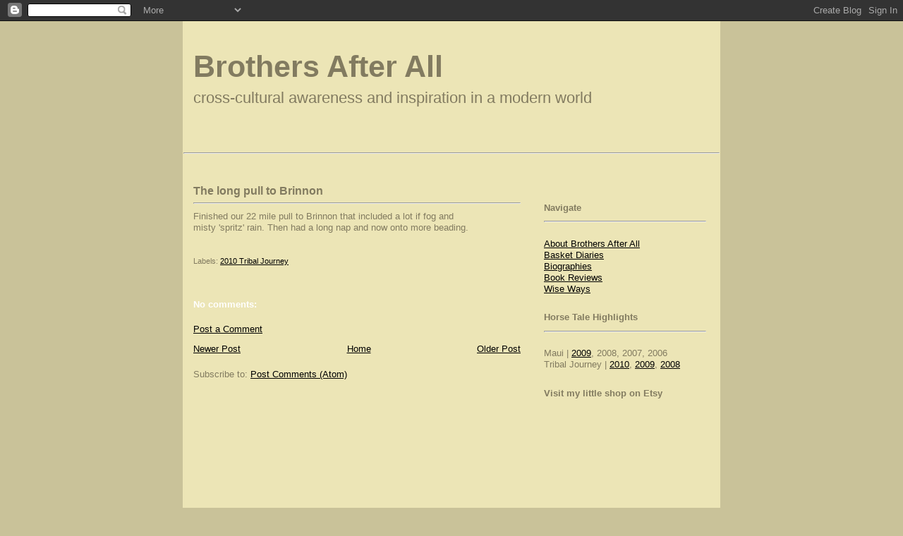

--- FILE ---
content_type: text/html; charset=UTF-8
request_url: http://www.brothersafterall.org/2010/07/long-pull-to-brinnon.html
body_size: 6870
content:
<!DOCTYPE html>
<html dir='ltr'>
<head>
<link href='https://www.blogger.com/static/v1/widgets/2944754296-widget_css_bundle.css' rel='stylesheet' type='text/css'/>
<meta content='text/html; charset=UTF-8' http-equiv='Content-Type'/>
<meta content='blogger' name='generator'/>
<link href='http://www.brothersafterall.org/favicon.ico' rel='icon' type='image/x-icon'/>
<link href='http://www.brothersafterall.org/2010/07/long-pull-to-brinnon.html' rel='canonical'/>
<link rel="alternate" type="application/atom+xml" title="Brothers After All - Atom" href="http://www.brothersafterall.org/feeds/posts/default" />
<link rel="alternate" type="application/rss+xml" title="Brothers After All - RSS" href="http://www.brothersafterall.org/feeds/posts/default?alt=rss" />
<link rel="service.post" type="application/atom+xml" title="Brothers After All - Atom" href="https://www.blogger.com/feeds/3509519127787573350/posts/default" />

<link rel="alternate" type="application/atom+xml" title="Brothers After All - Atom" href="http://www.brothersafterall.org/feeds/7567332856348258094/comments/default" />
<!--Can't find substitution for tag [blog.ieCssRetrofitLinks]-->
<meta content='http://www.brothersafterall.org/2010/07/long-pull-to-brinnon.html' property='og:url'/>
<meta content='The long pull to Brinnon&lt;hr&gt;' property='og:title'/>
<meta content='Finished our 22 mile pull to Brinnon that included a lot if fog and  misty &#39;spritz&#39; rain. Then had a long nap and now onto more beading.' property='og:description'/>
<title>Brothers After All: The long pull to Brinnon</title>
<style id='page-skin-1' type='text/css'><!--
/*
-----------------------------------------------
Blogger Template Style
Name:     Denim
Designer: Darren Delaye
URL:      www.DarrenDelaye.com
Date:     11 Jul 2006
-----------------------------------------------
*/
body {
background: #C9C299;
margin: 0;
padding: 0px;
font: x-small Verdana, Arial;
text-align: center;
color: #827B60;
font-size/* */:/**/small;
font-size: /**/small;
}
a:link {
color: #000000;
}
a:visited {
color: #000000;
}
a img {
border-width: 0;
}
#outer-wrapper {
font: normal normal 100% Arial, sans-serif;
}
/* Header
----------------------------------------------- */
#header-wrapper {
margin:0;
padding: 0;
background-color: #C9C299;
text-align: left;
}
#header {
width: 760px;
margin: 0 auto;
background-color: #ECE5B6;
border: 1px solid #ECE5B6;
color: #827B60;
padding: 0;
font: normal normal 331% Arial, sans-serif;
}
h1.title {
padding-top: 38px;
margin: 0 14px .1em;
line-height: 1.2em;
font-size: 100%;
}
h1.title a, h1.title a:visited {
color: #827B60;
text-decoration: none;
}
#header .description {
display: block;
margin: 0 14px;
padding: 0 0 40px;
line-height: 1.4em;
font-size: 50%;
}
/* Content
----------------------------------------------- */
.clear {
clear: both;
}
#content-wrapper {
width: 760px;
margin: 0 auto;
padding: 0 0 15px;
text-align: left;
background-color: #ECE5B6;
border: 1px solid #ECE5B6;
border-top: 0;
}
#main-wrapper {
margin-left: 14px;
width: 464px;
float: left;
background-color: #ECE5B6;
display: inline;       /* fix for doubling margin in IE */
word-wrap: break-word; /* fix for long text breaking sidebar float in IE */
overflow: hidden;      /* fix for long non-text content breaking IE sidebar float */
}
#sidebar-wrapper {
margin-right: 14px;
width: 240px;
float: right;
background-color: #ECE5B6;
display: inline;       /* fix for doubling margin in IE */
word-wrap: break-word; /* fix for long text breaking sidebar float in IE */
overflow: hidden;      /* fix for long non-text content breaking IE sidebar float */
}
/* Headings
----------------------------------------------- */
h2, h3 {
margin: 0;
}
/* Posts
----------------------------------------------- */
.date-header {
margin: 1.5em 0 0;
font-weight: normal;
color: #ffffff;
font-size: 100%;
}
.post {
margin: 0 0 1.5em;
padding-bottom: 1.5em;
}
.post-title {
margin: 0;
padding: 0;
font-size: 125%;
font-weight: bold;
line-height: 1.1em;
}
.post-title a, .post-title a:visited, .post-title strong {
text-decoration: none;
color: #827B60;
font-weight: bold;
}
.post div {
margin: 0 0 .75em;
line-height: 1.3em;
}
.post-footer {
margin: -.25em 0 0;
color: #827B60;
font-size: 87%;
}
.post-footer .span {
margin-right: .3em;
}
.post img, table.tr-caption-container {
padding: 4px;
border: 1px solid #ECE5B6;
}
.tr-caption-container img {
border: none;
padding: 0;
}
.post blockquote {
margin: 1em 20px;
}
.post blockquote p {
margin: .75em 0;
}
/* Comments
----------------------------------------------- */
#comments h4 {
margin: 1em 0;
color: #ffffff;
}
#comments h4 strong {
font-size: 110%;
}
#comments-block {
margin: 1em 0 1.5em;
line-height: 1.3em;
}
#comments-block dt {
margin: .5em 0;
}
#comments-block dd {
margin: .25em 0 0;
}
#comments-block dd.comment-footer {
margin: -.25em 0 2em;
line-height: 1.4em;
font-size: 78%;
}
#comments-block dd p {
margin: 0 0 .75em;
}
.deleted-comment {
font-style:italic;
color:gray;
}
.feed-links {
clear: both;
line-height: 2.5em;
}
#blog-pager-newer-link {
float: left;
}
#blog-pager-older-link {
float: right;
}
#blog-pager {
text-align: center;
}
/* Sidebar Content
----------------------------------------------- */
.sidebar h2 {
margin: 1.6em 0 .5em;
padding: 4px 5px;
background-color: #ECE5B6;
font-size: 100%;
color: #827B60;
}
.sidebar ul {
margin: 0;
padding: 0;
list-style: none;
}
.sidebar li {
margin: 0;
padding-top: 0;
padding-right: 0;
padding-bottom: .5em;
padding-left: 15px;
text-indent: -15px;
line-height: 1.5em;
}
.sidebar {
color: #827B60;
line-height:1.3em;
}
.sidebar .widget {
margin-bottom: 1em;
}
.sidebar .widget-content {
margin: 0 5px;
}
/* Profile
----------------------------------------------- */
.profile-img {
float: left;
margin-top: 0;
margin-right: 5px;
margin-bottom: 5px;
margin-left: 0;
padding: 4px;
border: 1px solid #ECE5B6;
}
.profile-data {
margin:0;
text-transform:uppercase;
letter-spacing:.1em;
font-weight: bold;
line-height: 1.6em;
font-size: 78%;
}
.profile-datablock {
margin:.5em 0 .5em;
}
.profile-textblock {
margin: 0.5em 0;
line-height: 1.6em;
}
/* Footer
----------------------------------------------- */
#footer {
clear: both;
text-align: center;
color: #827B60;
}
#footer .widget {
margin:.5em;
padding-top: 20px;
font-size: 85%;
line-height: 1.5em;
text-align: left;
}

--></style>
<link href='https://www.blogger.com/dyn-css/authorization.css?targetBlogID=3509519127787573350&amp;zx=3c37ad3c-4c81-46b4-aad3-e9bf1d4a4590' media='none' onload='if(media!=&#39;all&#39;)media=&#39;all&#39;' rel='stylesheet'/><noscript><link href='https://www.blogger.com/dyn-css/authorization.css?targetBlogID=3509519127787573350&amp;zx=3c37ad3c-4c81-46b4-aad3-e9bf1d4a4590' rel='stylesheet'/></noscript>
<meta name='google-adsense-platform-account' content='ca-host-pub-1556223355139109'/>
<meta name='google-adsense-platform-domain' content='blogspot.com'/>

</head>
<body>
<div class='navbar section' id='navbar'><div class='widget Navbar' data-version='1' id='Navbar1'><script type="text/javascript">
    function setAttributeOnload(object, attribute, val) {
      if(window.addEventListener) {
        window.addEventListener('load',
          function(){ object[attribute] = val; }, false);
      } else {
        window.attachEvent('onload', function(){ object[attribute] = val; });
      }
    }
  </script>
<div id="navbar-iframe-container"></div>
<script type="text/javascript" src="https://apis.google.com/js/platform.js"></script>
<script type="text/javascript">
      gapi.load("gapi.iframes:gapi.iframes.style.bubble", function() {
        if (gapi.iframes && gapi.iframes.getContext) {
          gapi.iframes.getContext().openChild({
              url: 'https://www.blogger.com/navbar/3509519127787573350?po\x3d7567332856348258094\x26origin\x3dhttp://www.brothersafterall.org',
              where: document.getElementById("navbar-iframe-container"),
              id: "navbar-iframe"
          });
        }
      });
    </script><script type="text/javascript">
(function() {
var script = document.createElement('script');
script.type = 'text/javascript';
script.src = '//pagead2.googlesyndication.com/pagead/js/google_top_exp.js';
var head = document.getElementsByTagName('head')[0];
if (head) {
head.appendChild(script);
}})();
</script>
</div></div>
<div id='outer-wrapper'><div id='wrap2'>
<!-- skip links for text browsers -->
<span id='skiplinks' style='display:none;'>
<a href='#main'>skip to main </a> |
      <a href='#sidebar'>skip to sidebar</a>
</span>
<div id='header-wrapper'>
<div class='header section' id='header'><div class='widget Header' data-version='1' id='Header1'>
<div id='header-inner'>
<div class='titlewrapper'>
<h1 class='title'>
<a href='http://www.brothersafterall.org/'>
Brothers After All
</a>
</h1>
</div>
<div class='descriptionwrapper'>
<p class='description'><span>cross-cultural awareness and inspiration in a modern world<hr></span></p>
</div>
</div>
</div></div>
</div>
<div id='content-wrapper'>
<div id='crosscol-wrapper' style='text-align:center'>
<div class='crosscol no-items section' id='crosscol'></div>
</div>
<div id='main-wrapper'>
<div class='main section' id='main'><div class='widget Blog' data-version='1' id='Blog1'>
<div class='blog-posts hfeed'>

          <div class="date-outer">
        

          <div class="date-posts">
        
<div class='post-outer'>
<div class='post hentry uncustomized-post-template' itemprop='blogPost' itemscope='itemscope' itemtype='http://schema.org/BlogPosting'>
<meta content='3509519127787573350' itemprop='blogId'/>
<meta content='7567332856348258094' itemprop='postId'/>
<a name='7567332856348258094'></a>
<h3 class='post-title entry-title' itemprop='name'>
The long pull to Brinnon<hr>
</h3>
<div class='post-header'>
<div class='post-header-line-1'></div>
</div>
<div class='post-body entry-content' id='post-body-7567332856348258094' itemprop='description articleBody'>
Finished our 22 mile pull to Brinnon that included a lot if fog and  <br>misty &#39;spritz&#39; rain. Then had a long nap and now onto more beading.
<div style='clear: both;'></div>
</div>
<div class='post-footer'>
<div class='post-footer-line post-footer-line-1'>
<span class='post-author vcard'>
</span>
<span class='post-timestamp'>
</span>
<span class='post-comment-link'>
</span>
<span class='post-icons'>
<span class='item-control blog-admin pid-184385454'>
<a href='https://www.blogger.com/post-edit.g?blogID=3509519127787573350&postID=7567332856348258094&from=pencil' title='Edit Post'>
<img alt='' class='icon-action' height='18' src='https://resources.blogblog.com/img/icon18_edit_allbkg.gif' width='18'/>
</a>
</span>
</span>
<div class='post-share-buttons goog-inline-block'>
</div>
</div>
<div class='post-footer-line post-footer-line-2'>
<span class='post-labels'>
Labels:
<a href='http://www.brothersafterall.org/search/label/2010%20Tribal%20Journey' rel='tag'>2010 Tribal Journey</a>
</span>
</div>
<div class='post-footer-line post-footer-line-3'>
<span class='post-location'>
</span>
</div>
</div>
</div>
<div class='comments' id='comments'>
<a name='comments'></a>
<h4>No comments:</h4>
<div id='Blog1_comments-block-wrapper'>
<dl class='avatar-comment-indent' id='comments-block'>
</dl>
</div>
<p class='comment-footer'>
<a href='https://www.blogger.com/comment/fullpage/post/3509519127787573350/7567332856348258094' onclick=''>Post a Comment</a>
</p>
</div>
</div>

        </div></div>
      
</div>
<div class='blog-pager' id='blog-pager'>
<span id='blog-pager-newer-link'>
<a class='blog-pager-newer-link' href='http://www.brothersafterall.org/2010/07/clam-bake-at-pt-gamble-sklallam.html' id='Blog1_blog-pager-newer-link' title='Newer Post'>Newer Post</a>
</span>
<span id='blog-pager-older-link'>
<a class='blog-pager-older-link' href='http://www.brothersafterall.org/2010/07/wilapa-spirit.html' id='Blog1_blog-pager-older-link' title='Older Post'>Older Post</a>
</span>
<a class='home-link' href='http://www.brothersafterall.org/'>Home</a>
</div>
<div class='clear'></div>
<div class='post-feeds'>
<div class='feed-links'>
Subscribe to:
<a class='feed-link' href='http://www.brothersafterall.org/feeds/7567332856348258094/comments/default' target='_blank' type='application/atom+xml'>Post Comments (Atom)</a>
</div>
</div>
</div></div>
</div>
<div id='sidebar-wrapper'>
<div class='sidebar section' id='sidebar'><div class='widget Text' data-version='1' id='Text3'>
<h2 class='title'>Navigate</h2>
<div class='widget-content'>
<hr /><br /><a href="http://www.brothersafterall.org/2006/09/about-brothers-after-all.html">About Brothers After All</a><br /><a href="http://www.brothersafterall.org/2009/11/basket-diaries.html">Basket Diaries</a><br /><a href="http://www.brothersafterall.org/search/label/Biographies">Biographies</a><br /><a href="http://www.brothersafterall.org/search/label/Book%20Reviews">Book Reviews</a><br /><a href="http://www.brothersafterall.org/search/label/Wise%20Ways">Wise Ways</a><br />
</div>
<div class='clear'></div>
</div><div class='widget Text' data-version='1' id='Text1'>
<h2 class='title'>Horse Tale Highlights</h2>
<div class='widget-content'>
<hr /><br />Maui | <a href="http://www.brothersafterall.org/search/label/Maika%27i%20Maui">2009</a>, 2008, 2007, 2006<br />Tribal Journey | <a href="http://www.brothersafterall.org/search/label/2010%20Tribal%20Journey">2010</a>, <a href="http://www.brothersafterall.org/2009/08/2009-tribal-journey.html">2009</a>, <a href="http://www.brothersafterall.org/search/label/2008%20Tribal%20Journey">2008</a><br />
</div>
<div class='clear'></div>
</div><div class='widget HTML' data-version='1' id='HTML2'>
<h2 class='title'>Visit my little shop on Etsy</h2>
<div class='widget-content'>
<script type='text/javascript' src='http://www.etsy.com/etsy_mini.js'></script><script type='text/javascript'>new EtsyNameSpace.Mini(5636398, 'shop','gallery',3,1).renderIframe();</script>
</div>
<div class='clear'></div>
</div><div class='widget BlogList' data-version='1' id='BlogList1'>
<h2 class='title'>Blog List</h2>
<div class='widget-content'>
<div class='blog-list-container' id='BlogList1_container'>
<ul id='BlogList1_blogs'>
<li style='display: block;'>
<div class='blog-icon'>
</div>
<div class='blog-content'>
<div class='blog-title'>
<a href='https://campaignprojects.wordpress.com' target='_blank'>
Faint Voice</a>
</div>
<div class='item-content'>
<span class='item-title'>
<a href='https://campaignprojects.wordpress.com/2024/05/07/what-three-words/' target='_blank'>
What Three Words
</a>
</span>
</div>
</div>
<div style='clear: both;'></div>
</li>
<li style='display: block;'>
<div class='blog-icon'>
</div>
<div class='blog-content'>
<div class='blog-title'>
<a href='https://www.buffalopost.net' target='_blank'>
The Buffalo Post</a>
</div>
<div class='item-content'>
<span class='item-title'>
<a href='https://www.buffalopost.net/ikke-la-deg-friste-til-a-gjore-forbrukslanet-storre-enn-det-du-trenger/' target='_blank'>
Ikke la deg friste til å gjøre forbrukslånet større enn det du trenger
</a>
</span>
</div>
</div>
<div style='clear: both;'></div>
</li>
<li style='display: block;'>
<div class='blog-icon'>
</div>
<div class='blog-content'>
<div class='blog-title'>
<a href='http://morningmanao.blogspot.com/' target='_blank'>
Morning Mana'o</a>
</div>
<div class='item-content'>
<span class='item-title'>
<a href='http://morningmanao.blogspot.com/2010/08/ma-ka-hana-ka-ike.html' target='_blank'>
Ma ka hana ka 'ike
</a>
</span>
</div>
</div>
<div style='clear: both;'></div>
</li>
<li style='display: block;'>
<div class='blog-icon'>
</div>
<div class='blog-content'>
<div class='blog-title'>
<a href='http://www.bluecorncomics.com/newsrock.xml' target='_blank'>
Newspaper Rock</a>
</div>
<div class='item-content'>
<span class='item-title'>
<!--Can't find substitution for tag [item.itemTitle]-->
</span>
</div>
</div>
<div style='clear: both;'></div>
</li>
<li style='display: block;'>
<div class='blog-icon'>
</div>
<div class='blog-content'>
<div class='blog-title'>
<a href='http://abigailechohawk.blogspot.com/feeds/posts/default' target='_blank'>
Its about equity</a>
</div>
<div class='item-content'>
<span class='item-title'>
<!--Can't find substitution for tag [item.itemTitle]-->
</span>
</div>
</div>
<div style='clear: both;'></div>
</li>
</ul>
<div class='clear'></div>
</div>
</div>
</div><div class='widget Feed' data-version='1' id='Feed1'>
<h2>Sean Schmidt's Facebook Links</h2>
<div class='widget-content' id='Feed1_feedItemListDisplay'>
<span style='filter: alpha(25); opacity: 0.25;'>
<a href='http://www.facebook.com/feeds/share_posts.php?id=620328537&viewer=638927056&key=f659486c3f&format=rss20'>Loading...</a>
</span>
</div>
<div class='clear'></div>
</div><div class='widget HTML' data-version='1' id='HTML1'>
<div class='widget-content'>
<script type="text/javascript">
var gaJsHost = (("https:" == document.location.protocol) ? "https://ssl." : "http://www.");
document.write(unescape("%3Cscript src='" + gaJsHost + "google-analytics.com/ga.js' type='text/javascript'%3E%3C/script%3E"));
</script>
<script type="text/javascript">
var pageTracker = _gat._getTracker("UA-4582736-4");
pageTracker._trackPageview();
</script>
</div>
<div class='clear'></div>
</div></div>
</div>
<!-- spacer for skins that want sidebar and main to be the same height-->
<div class='clear'>&#160;</div>
</div>
<!-- end content-wrapper -->
<div id='footer-wrapper'>
<div class='footer section' id='footer'><div class='widget Text' data-version='1' id='Text2'>
<h2 class='title'>contact brothers after all at: sean(at)sustainablesean(dot)com</h2>
<div class='widget-content'>
<small><em>"Although we are in different boats, you in your boat and we in our canoe, </em></small><br/><small><em>we share the same river of life".</em> - Chief Oren Lyons, Onandaga Nation</small><br/>
</div>
<div class='clear'></div>
</div></div>
</div>
</div></div>
<!-- end outer-wrapper -->

<script type="text/javascript" src="https://www.blogger.com/static/v1/widgets/719476776-widgets.js"></script>
<script type='text/javascript'>
window['__wavt'] = 'AOuZoY74Z4cKRVzaka2fG2qlx-EXngGqxw:1769138368043';_WidgetManager._Init('//www.blogger.com/rearrange?blogID\x3d3509519127787573350','//www.brothersafterall.org/2010/07/long-pull-to-brinnon.html','3509519127787573350');
_WidgetManager._SetDataContext([{'name': 'blog', 'data': {'blogId': '3509519127787573350', 'title': 'Brothers After All', 'url': 'http://www.brothersafterall.org/2010/07/long-pull-to-brinnon.html', 'canonicalUrl': 'http://www.brothersafterall.org/2010/07/long-pull-to-brinnon.html', 'homepageUrl': 'http://www.brothersafterall.org/', 'searchUrl': 'http://www.brothersafterall.org/search', 'canonicalHomepageUrl': 'http://www.brothersafterall.org/', 'blogspotFaviconUrl': 'http://www.brothersafterall.org/favicon.ico', 'bloggerUrl': 'https://www.blogger.com', 'hasCustomDomain': true, 'httpsEnabled': false, 'enabledCommentProfileImages': true, 'gPlusViewType': 'FILTERED_POSTMOD', 'adultContent': false, 'analyticsAccountNumber': '', 'encoding': 'UTF-8', 'locale': 'en', 'localeUnderscoreDelimited': 'en', 'languageDirection': 'ltr', 'isPrivate': false, 'isMobile': false, 'isMobileRequest': false, 'mobileClass': '', 'isPrivateBlog': false, 'isDynamicViewsAvailable': true, 'feedLinks': '\x3clink rel\x3d\x22alternate\x22 type\x3d\x22application/atom+xml\x22 title\x3d\x22Brothers After All - Atom\x22 href\x3d\x22http://www.brothersafterall.org/feeds/posts/default\x22 /\x3e\n\x3clink rel\x3d\x22alternate\x22 type\x3d\x22application/rss+xml\x22 title\x3d\x22Brothers After All - RSS\x22 href\x3d\x22http://www.brothersafterall.org/feeds/posts/default?alt\x3drss\x22 /\x3e\n\x3clink rel\x3d\x22service.post\x22 type\x3d\x22application/atom+xml\x22 title\x3d\x22Brothers After All - Atom\x22 href\x3d\x22https://www.blogger.com/feeds/3509519127787573350/posts/default\x22 /\x3e\n\n\x3clink rel\x3d\x22alternate\x22 type\x3d\x22application/atom+xml\x22 title\x3d\x22Brothers After All - Atom\x22 href\x3d\x22http://www.brothersafterall.org/feeds/7567332856348258094/comments/default\x22 /\x3e\n', 'meTag': '', 'adsenseHostId': 'ca-host-pub-1556223355139109', 'adsenseHasAds': false, 'adsenseAutoAds': false, 'boqCommentIframeForm': true, 'loginRedirectParam': '', 'view': '', 'dynamicViewsCommentsSrc': '//www.blogblog.com/dynamicviews/4224c15c4e7c9321/js/comments.js', 'dynamicViewsScriptSrc': '//www.blogblog.com/dynamicviews/00d9e3c56f0dbcee', 'plusOneApiSrc': 'https://apis.google.com/js/platform.js', 'disableGComments': true, 'interstitialAccepted': false, 'sharing': {'platforms': [{'name': 'Get link', 'key': 'link', 'shareMessage': 'Get link', 'target': ''}, {'name': 'Facebook', 'key': 'facebook', 'shareMessage': 'Share to Facebook', 'target': 'facebook'}, {'name': 'BlogThis!', 'key': 'blogThis', 'shareMessage': 'BlogThis!', 'target': 'blog'}, {'name': 'X', 'key': 'twitter', 'shareMessage': 'Share to X', 'target': 'twitter'}, {'name': 'Pinterest', 'key': 'pinterest', 'shareMessage': 'Share to Pinterest', 'target': 'pinterest'}, {'name': 'Email', 'key': 'email', 'shareMessage': 'Email', 'target': 'email'}], 'disableGooglePlus': true, 'googlePlusShareButtonWidth': 0, 'googlePlusBootstrap': '\x3cscript type\x3d\x22text/javascript\x22\x3ewindow.___gcfg \x3d {\x27lang\x27: \x27en\x27};\x3c/script\x3e'}, 'hasCustomJumpLinkMessage': false, 'jumpLinkMessage': 'Read more', 'pageType': 'item', 'postId': '7567332856348258094', 'pageName': 'The long pull to Brinnon\x3chr\x3e', 'pageTitle': 'Brothers After All: The long pull to Brinnon'}}, {'name': 'features', 'data': {}}, {'name': 'messages', 'data': {'edit': 'Edit', 'linkCopiedToClipboard': 'Link copied to clipboard!', 'ok': 'Ok', 'postLink': 'Post Link'}}, {'name': 'template', 'data': {'isResponsive': false, 'isAlternateRendering': false, 'isCustom': false}}, {'name': 'view', 'data': {'classic': {'name': 'classic', 'url': '?view\x3dclassic'}, 'flipcard': {'name': 'flipcard', 'url': '?view\x3dflipcard'}, 'magazine': {'name': 'magazine', 'url': '?view\x3dmagazine'}, 'mosaic': {'name': 'mosaic', 'url': '?view\x3dmosaic'}, 'sidebar': {'name': 'sidebar', 'url': '?view\x3dsidebar'}, 'snapshot': {'name': 'snapshot', 'url': '?view\x3dsnapshot'}, 'timeslide': {'name': 'timeslide', 'url': '?view\x3dtimeslide'}, 'isMobile': false, 'title': 'The long pull to Brinnon\x3chr\x3e', 'description': 'Finished our 22 mile pull to Brinnon that included a lot if fog and  misty \x27spritz\x27 rain. Then had a long nap and now onto more beading.', 'url': 'http://www.brothersafterall.org/2010/07/long-pull-to-brinnon.html', 'type': 'item', 'isSingleItem': true, 'isMultipleItems': false, 'isError': false, 'isPage': false, 'isPost': true, 'isHomepage': false, 'isArchive': false, 'isLabelSearch': false, 'postId': 7567332856348258094}}]);
_WidgetManager._RegisterWidget('_NavbarView', new _WidgetInfo('Navbar1', 'navbar', document.getElementById('Navbar1'), {}, 'displayModeFull'));
_WidgetManager._RegisterWidget('_HeaderView', new _WidgetInfo('Header1', 'header', document.getElementById('Header1'), {}, 'displayModeFull'));
_WidgetManager._RegisterWidget('_BlogView', new _WidgetInfo('Blog1', 'main', document.getElementById('Blog1'), {'cmtInteractionsEnabled': false, 'lightboxEnabled': true, 'lightboxModuleUrl': 'https://www.blogger.com/static/v1/jsbin/3314219954-lbx.js', 'lightboxCssUrl': 'https://www.blogger.com/static/v1/v-css/828616780-lightbox_bundle.css'}, 'displayModeFull'));
_WidgetManager._RegisterWidget('_TextView', new _WidgetInfo('Text3', 'sidebar', document.getElementById('Text3'), {}, 'displayModeFull'));
_WidgetManager._RegisterWidget('_TextView', new _WidgetInfo('Text1', 'sidebar', document.getElementById('Text1'), {}, 'displayModeFull'));
_WidgetManager._RegisterWidget('_HTMLView', new _WidgetInfo('HTML2', 'sidebar', document.getElementById('HTML2'), {}, 'displayModeFull'));
_WidgetManager._RegisterWidget('_BlogListView', new _WidgetInfo('BlogList1', 'sidebar', document.getElementById('BlogList1'), {'numItemsToShow': 0, 'totalItems': 5}, 'displayModeFull'));
_WidgetManager._RegisterWidget('_FeedView', new _WidgetInfo('Feed1', 'sidebar', document.getElementById('Feed1'), {'title': 'Sean Schmidt\x27s Facebook Links', 'showItemDate': false, 'showItemAuthor': false, 'feedUrl': 'http://www.facebook.com/feeds/share_posts.php?id\x3d620328537\x26viewer\x3d638927056\x26key\x3df659486c3f\x26format\x3drss20', 'numItemsShow': 5, 'loadingMsg': 'Loading...', 'openLinksInNewWindow': true, 'useFeedWidgetServ': 'true'}, 'displayModeFull'));
_WidgetManager._RegisterWidget('_HTMLView', new _WidgetInfo('HTML1', 'sidebar', document.getElementById('HTML1'), {}, 'displayModeFull'));
_WidgetManager._RegisterWidget('_TextView', new _WidgetInfo('Text2', 'footer', document.getElementById('Text2'), {}, 'displayModeFull'));
</script>
</body>
</html>